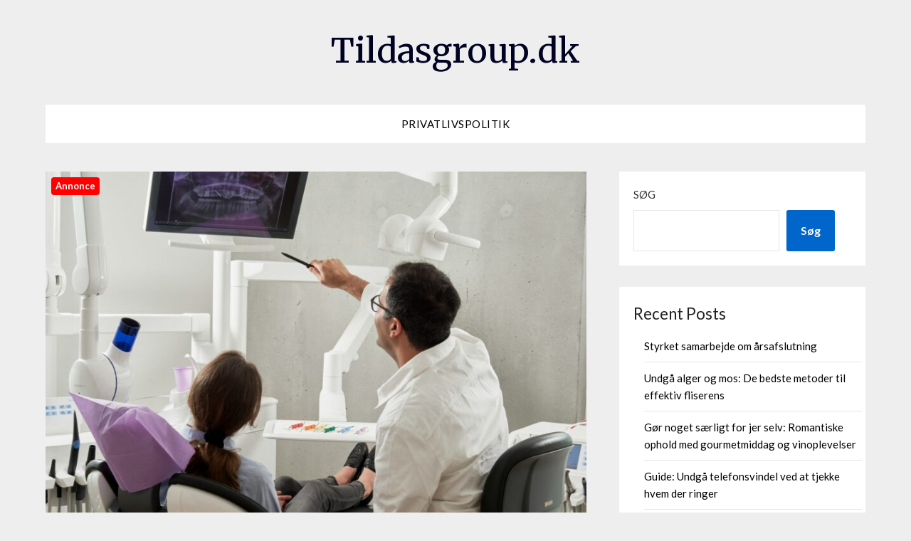

--- FILE ---
content_type: text/html; charset=UTF-8
request_url: https://tildasgroup.dk/guide-saadan-opsaetter-du-din-tandlaegeklinik-optimalt/
body_size: 18128
content:
<!doctype html>
<html lang="da-DK">
<head>
	<meta charset="UTF-8">
	<meta name="viewport" content="width=device-width, initial-scale=1">
	<link rel="profile" href="https://gmpg.org/xfn/11">
	<meta name='robots' content='index, follow, max-image-preview:large, max-snippet:-1, max-video-preview:-1' />

	<!-- This site is optimized with the Yoast SEO plugin v26.8 - https://yoast.com/product/yoast-seo-wordpress/ -->
	<title>Guide - Sådan Opsætter Du Din Tandlægeklinik Optimalt - Tildasgroup.dk</title>
	<link rel="canonical" href="https://tildasgroup.dk/guide-saadan-opsaetter-du-din-tandlaegeklinik-optimalt/" />
	<meta property="og:locale" content="da_DK" />
	<meta property="og:type" content="article" />
	<meta property="og:title" content="Guide - Sådan Opsætter Du Din Tandlægeklinik Optimalt - Tildasgroup.dk" />
	<meta property="og:description" content="At starte din egen tandl&aelig;gepraksis kan v&aelig;re en sp&aelig;ndende, men udfordrende opgave. En vigtig del af succesen for din klinik er den rette ops&aelig;tning. Fra indretning af ventev&aelig;relset til valg af det rigtige udstyr &ndash; denne guide vil give dig nyttige tips til at optimere din tandl&aelig;geklinik.&nbsp;L&aelig;r hvordan du kan skabe et behageligt milj&oslash; for..." />
	<meta property="og:url" content="https://tildasgroup.dk/guide-saadan-opsaetter-du-din-tandlaegeklinik-optimalt/" />
	<meta property="og:site_name" content="Tildasgroup.dk" />
	<meta property="article:published_time" content="2024-07-05T03:05:00+00:00" />
	<meta property="og:image" content="https://tildasgroup.dk/wp-content/uploads/caroline-lm-m-4tYmtLlI-unsplash.jpg" />
	<meta property="og:image:width" content="1920" />
	<meta property="og:image:height" content="1440" />
	<meta property="og:image:type" content="image/jpeg" />
	<meta name="author" content="tildasgroup.dk" />
	<meta name="twitter:card" content="summary_large_image" />
	<meta name="twitter:label1" content="Skrevet af" />
	<meta name="twitter:data1" content="tildasgroup.dk" />
	<meta name="twitter:label2" content="Estimeret læsetid" />
	<meta name="twitter:data2" content="9 minutter" />
	<script type="application/ld+json" class="yoast-schema-graph">{"@context":"https://schema.org","@graph":[{"@type":"Article","@id":"https://tildasgroup.dk/guide-saadan-opsaetter-du-din-tandlaegeklinik-optimalt/#article","isPartOf":{"@id":"https://tildasgroup.dk/guide-saadan-opsaetter-du-din-tandlaegeklinik-optimalt/"},"author":{"name":"tildasgroup.dk","@id":"https://tildasgroup.dk/#/schema/person/6e39fb8747084a9606ac19a24daf0d5f"},"headline":"Guide &#8211; Sådan Opsætter Du Din Tandlægeklinik Optimalt","datePublished":"2024-07-05T03:05:00+00:00","mainEntityOfPage":{"@id":"https://tildasgroup.dk/guide-saadan-opsaetter-du-din-tandlaegeklinik-optimalt/"},"wordCount":1786,"image":{"@id":"https://tildasgroup.dk/guide-saadan-opsaetter-du-din-tandlaegeklinik-optimalt/#primaryimage"},"thumbnailUrl":"https://tildasgroup.dk/wp-content/uploads/caroline-lm-m-4tYmtLlI-unsplash.jpg","articleSection":["Blog"],"inLanguage":"da-DK"},{"@type":"WebPage","@id":"https://tildasgroup.dk/guide-saadan-opsaetter-du-din-tandlaegeklinik-optimalt/","url":"https://tildasgroup.dk/guide-saadan-opsaetter-du-din-tandlaegeklinik-optimalt/","name":"Guide - Sådan Opsætter Du Din Tandlægeklinik Optimalt - Tildasgroup.dk","isPartOf":{"@id":"https://tildasgroup.dk/#website"},"primaryImageOfPage":{"@id":"https://tildasgroup.dk/guide-saadan-opsaetter-du-din-tandlaegeklinik-optimalt/#primaryimage"},"image":{"@id":"https://tildasgroup.dk/guide-saadan-opsaetter-du-din-tandlaegeklinik-optimalt/#primaryimage"},"thumbnailUrl":"https://tildasgroup.dk/wp-content/uploads/caroline-lm-m-4tYmtLlI-unsplash.jpg","datePublished":"2024-07-05T03:05:00+00:00","author":{"@id":"https://tildasgroup.dk/#/schema/person/6e39fb8747084a9606ac19a24daf0d5f"},"breadcrumb":{"@id":"https://tildasgroup.dk/guide-saadan-opsaetter-du-din-tandlaegeklinik-optimalt/#breadcrumb"},"inLanguage":"da-DK","potentialAction":[{"@type":"ReadAction","target":["https://tildasgroup.dk/guide-saadan-opsaetter-du-din-tandlaegeklinik-optimalt/"]}]},{"@type":"ImageObject","inLanguage":"da-DK","@id":"https://tildasgroup.dk/guide-saadan-opsaetter-du-din-tandlaegeklinik-optimalt/#primaryimage","url":"https://tildasgroup.dk/wp-content/uploads/caroline-lm-m-4tYmtLlI-unsplash.jpg","contentUrl":"https://tildasgroup.dk/wp-content/uploads/caroline-lm-m-4tYmtLlI-unsplash.jpg","width":1920,"height":1440},{"@type":"BreadcrumbList","@id":"https://tildasgroup.dk/guide-saadan-opsaetter-du-din-tandlaegeklinik-optimalt/#breadcrumb","itemListElement":[{"@type":"ListItem","position":1,"name":"Tildasgroup.dk","item":"https://tildasgroup.dk/"},{"@type":"ListItem","position":2,"name":"Guide &#8211; Sådan Opsætter Du Din Tandlægeklinik Optimalt"}]},{"@type":"WebSite","@id":"https://tildasgroup.dk/#website","url":"https://tildasgroup.dk/","name":"Tildasgroup.dk","description":"","potentialAction":[{"@type":"SearchAction","target":{"@type":"EntryPoint","urlTemplate":"https://tildasgroup.dk/?s={search_term_string}"},"query-input":{"@type":"PropertyValueSpecification","valueRequired":true,"valueName":"search_term_string"}}],"inLanguage":"da-DK"},{"@type":"Person","@id":"https://tildasgroup.dk/#/schema/person/6e39fb8747084a9606ac19a24daf0d5f","name":"tildasgroup.dk","image":{"@type":"ImageObject","inLanguage":"da-DK","@id":"https://tildasgroup.dk/#/schema/person/image/","url":"https://secure.gravatar.com/avatar/94ae6755f2292e31781d37772f0a98afd8cac6453ce9b951d7da596f7bee1935?s=96&d=mm&r=g","contentUrl":"https://secure.gravatar.com/avatar/94ae6755f2292e31781d37772f0a98afd8cac6453ce9b951d7da596f7bee1935?s=96&d=mm&r=g","caption":"tildasgroup.dk"},"sameAs":["https://tildasgroup.dk"]}]}</script>
	<!-- / Yoast SEO plugin. -->


<link rel='dns-prefetch' href='//fonts.googleapis.com' />
<link rel="alternate" type="application/rss+xml" title="Tildasgroup.dk &raquo; Feed" href="https://tildasgroup.dk/feed/" />
<link rel="alternate" type="application/rss+xml" title="Tildasgroup.dk &raquo;-kommentar-feed" href="https://tildasgroup.dk/comments/feed/" />
<link rel="alternate" title="oEmbed (JSON)" type="application/json+oembed" href="https://tildasgroup.dk/wp-json/oembed/1.0/embed?url=https%3A%2F%2Ftildasgroup.dk%2Fguide-saadan-opsaetter-du-din-tandlaegeklinik-optimalt%2F" />
<link rel="alternate" title="oEmbed (XML)" type="text/xml+oembed" href="https://tildasgroup.dk/wp-json/oembed/1.0/embed?url=https%3A%2F%2Ftildasgroup.dk%2Fguide-saadan-opsaetter-du-din-tandlaegeklinik-optimalt%2F&#038;format=xml" />
<style id='wp-img-auto-sizes-contain-inline-css' type='text/css'>
img:is([sizes=auto i],[sizes^="auto," i]){contain-intrinsic-size:3000px 1500px}
/*# sourceURL=wp-img-auto-sizes-contain-inline-css */
</style>
<style id='wp-emoji-styles-inline-css' type='text/css'>

	img.wp-smiley, img.emoji {
		display: inline !important;
		border: none !important;
		box-shadow: none !important;
		height: 1em !important;
		width: 1em !important;
		margin: 0 0.07em !important;
		vertical-align: -0.1em !important;
		background: none !important;
		padding: 0 !important;
	}
/*# sourceURL=wp-emoji-styles-inline-css */
</style>
<style id='wp-block-library-inline-css' type='text/css'>
:root{--wp-block-synced-color:#7a00df;--wp-block-synced-color--rgb:122,0,223;--wp-bound-block-color:var(--wp-block-synced-color);--wp-editor-canvas-background:#ddd;--wp-admin-theme-color:#007cba;--wp-admin-theme-color--rgb:0,124,186;--wp-admin-theme-color-darker-10:#006ba1;--wp-admin-theme-color-darker-10--rgb:0,107,160.5;--wp-admin-theme-color-darker-20:#005a87;--wp-admin-theme-color-darker-20--rgb:0,90,135;--wp-admin-border-width-focus:2px}@media (min-resolution:192dpi){:root{--wp-admin-border-width-focus:1.5px}}.wp-element-button{cursor:pointer}:root .has-very-light-gray-background-color{background-color:#eee}:root .has-very-dark-gray-background-color{background-color:#313131}:root .has-very-light-gray-color{color:#eee}:root .has-very-dark-gray-color{color:#313131}:root .has-vivid-green-cyan-to-vivid-cyan-blue-gradient-background{background:linear-gradient(135deg,#00d084,#0693e3)}:root .has-purple-crush-gradient-background{background:linear-gradient(135deg,#34e2e4,#4721fb 50%,#ab1dfe)}:root .has-hazy-dawn-gradient-background{background:linear-gradient(135deg,#faaca8,#dad0ec)}:root .has-subdued-olive-gradient-background{background:linear-gradient(135deg,#fafae1,#67a671)}:root .has-atomic-cream-gradient-background{background:linear-gradient(135deg,#fdd79a,#004a59)}:root .has-nightshade-gradient-background{background:linear-gradient(135deg,#330968,#31cdcf)}:root .has-midnight-gradient-background{background:linear-gradient(135deg,#020381,#2874fc)}:root{--wp--preset--font-size--normal:16px;--wp--preset--font-size--huge:42px}.has-regular-font-size{font-size:1em}.has-larger-font-size{font-size:2.625em}.has-normal-font-size{font-size:var(--wp--preset--font-size--normal)}.has-huge-font-size{font-size:var(--wp--preset--font-size--huge)}.has-text-align-center{text-align:center}.has-text-align-left{text-align:left}.has-text-align-right{text-align:right}.has-fit-text{white-space:nowrap!important}#end-resizable-editor-section{display:none}.aligncenter{clear:both}.items-justified-left{justify-content:flex-start}.items-justified-center{justify-content:center}.items-justified-right{justify-content:flex-end}.items-justified-space-between{justify-content:space-between}.screen-reader-text{border:0;clip-path:inset(50%);height:1px;margin:-1px;overflow:hidden;padding:0;position:absolute;width:1px;word-wrap:normal!important}.screen-reader-text:focus{background-color:#ddd;clip-path:none;color:#444;display:block;font-size:1em;height:auto;left:5px;line-height:normal;padding:15px 23px 14px;text-decoration:none;top:5px;width:auto;z-index:100000}html :where(.has-border-color){border-style:solid}html :where([style*=border-top-color]){border-top-style:solid}html :where([style*=border-right-color]){border-right-style:solid}html :where([style*=border-bottom-color]){border-bottom-style:solid}html :where([style*=border-left-color]){border-left-style:solid}html :where([style*=border-width]){border-style:solid}html :where([style*=border-top-width]){border-top-style:solid}html :where([style*=border-right-width]){border-right-style:solid}html :where([style*=border-bottom-width]){border-bottom-style:solid}html :where([style*=border-left-width]){border-left-style:solid}html :where(img[class*=wp-image-]){height:auto;max-width:100%}:where(figure){margin:0 0 1em}html :where(.is-position-sticky){--wp-admin--admin-bar--position-offset:var(--wp-admin--admin-bar--height,0px)}@media screen and (max-width:600px){html :where(.is-position-sticky){--wp-admin--admin-bar--position-offset:0px}}

/*# sourceURL=wp-block-library-inline-css */
</style><style id='wp-block-archives-inline-css' type='text/css'>
.wp-block-archives{box-sizing:border-box}.wp-block-archives-dropdown label{display:block}
/*# sourceURL=https://tildasgroup.dk/wp-includes/blocks/archives/style.min.css */
</style>
<style id='wp-block-categories-inline-css' type='text/css'>
.wp-block-categories{box-sizing:border-box}.wp-block-categories.alignleft{margin-right:2em}.wp-block-categories.alignright{margin-left:2em}.wp-block-categories.wp-block-categories-dropdown.aligncenter{text-align:center}.wp-block-categories .wp-block-categories__label{display:block;width:100%}
/*# sourceURL=https://tildasgroup.dk/wp-includes/blocks/categories/style.min.css */
</style>
<style id='wp-block-latest-comments-inline-css' type='text/css'>
ol.wp-block-latest-comments{box-sizing:border-box;margin-left:0}:where(.wp-block-latest-comments:not([style*=line-height] .wp-block-latest-comments__comment)){line-height:1.1}:where(.wp-block-latest-comments:not([style*=line-height] .wp-block-latest-comments__comment-excerpt p)){line-height:1.8}.has-dates :where(.wp-block-latest-comments:not([style*=line-height])),.has-excerpts :where(.wp-block-latest-comments:not([style*=line-height])){line-height:1.5}.wp-block-latest-comments .wp-block-latest-comments{padding-left:0}.wp-block-latest-comments__comment{list-style:none;margin-bottom:1em}.has-avatars .wp-block-latest-comments__comment{list-style:none;min-height:2.25em}.has-avatars .wp-block-latest-comments__comment .wp-block-latest-comments__comment-excerpt,.has-avatars .wp-block-latest-comments__comment .wp-block-latest-comments__comment-meta{margin-left:3.25em}.wp-block-latest-comments__comment-excerpt p{font-size:.875em;margin:.36em 0 1.4em}.wp-block-latest-comments__comment-date{display:block;font-size:.75em}.wp-block-latest-comments .avatar,.wp-block-latest-comments__comment-avatar{border-radius:1.5em;display:block;float:left;height:2.5em;margin-right:.75em;width:2.5em}.wp-block-latest-comments[class*=-font-size] a,.wp-block-latest-comments[style*=font-size] a{font-size:inherit}
/*# sourceURL=https://tildasgroup.dk/wp-includes/blocks/latest-comments/style.min.css */
</style>
<style id='wp-block-latest-posts-inline-css' type='text/css'>
.wp-block-latest-posts{box-sizing:border-box}.wp-block-latest-posts.alignleft{margin-right:2em}.wp-block-latest-posts.alignright{margin-left:2em}.wp-block-latest-posts.wp-block-latest-posts__list{list-style:none}.wp-block-latest-posts.wp-block-latest-posts__list li{clear:both;overflow-wrap:break-word}.wp-block-latest-posts.is-grid{display:flex;flex-wrap:wrap}.wp-block-latest-posts.is-grid li{margin:0 1.25em 1.25em 0;width:100%}@media (min-width:600px){.wp-block-latest-posts.columns-2 li{width:calc(50% - .625em)}.wp-block-latest-posts.columns-2 li:nth-child(2n){margin-right:0}.wp-block-latest-posts.columns-3 li{width:calc(33.33333% - .83333em)}.wp-block-latest-posts.columns-3 li:nth-child(3n){margin-right:0}.wp-block-latest-posts.columns-4 li{width:calc(25% - .9375em)}.wp-block-latest-posts.columns-4 li:nth-child(4n){margin-right:0}.wp-block-latest-posts.columns-5 li{width:calc(20% - 1em)}.wp-block-latest-posts.columns-5 li:nth-child(5n){margin-right:0}.wp-block-latest-posts.columns-6 li{width:calc(16.66667% - 1.04167em)}.wp-block-latest-posts.columns-6 li:nth-child(6n){margin-right:0}}:root :where(.wp-block-latest-posts.is-grid){padding:0}:root :where(.wp-block-latest-posts.wp-block-latest-posts__list){padding-left:0}.wp-block-latest-posts__post-author,.wp-block-latest-posts__post-date{display:block;font-size:.8125em}.wp-block-latest-posts__post-excerpt,.wp-block-latest-posts__post-full-content{margin-bottom:1em;margin-top:.5em}.wp-block-latest-posts__featured-image a{display:inline-block}.wp-block-latest-posts__featured-image img{height:auto;max-width:100%;width:auto}.wp-block-latest-posts__featured-image.alignleft{float:left;margin-right:1em}.wp-block-latest-posts__featured-image.alignright{float:right;margin-left:1em}.wp-block-latest-posts__featured-image.aligncenter{margin-bottom:1em;text-align:center}
/*# sourceURL=https://tildasgroup.dk/wp-includes/blocks/latest-posts/style.min.css */
</style>
<style id='wp-block-list-inline-css' type='text/css'>
ol,ul{box-sizing:border-box}:root :where(.wp-block-list.has-background){padding:1.25em 2.375em}
/*# sourceURL=https://tildasgroup.dk/wp-includes/blocks/list/style.min.css */
</style>
<style id='wp-block-search-inline-css' type='text/css'>
.wp-block-search__button{margin-left:10px;word-break:normal}.wp-block-search__button.has-icon{line-height:0}.wp-block-search__button svg{height:1.25em;min-height:24px;min-width:24px;width:1.25em;fill:currentColor;vertical-align:text-bottom}:where(.wp-block-search__button){border:1px solid #ccc;padding:6px 10px}.wp-block-search__inside-wrapper{display:flex;flex:auto;flex-wrap:nowrap;max-width:100%}.wp-block-search__label{width:100%}.wp-block-search.wp-block-search__button-only .wp-block-search__button{box-sizing:border-box;display:flex;flex-shrink:0;justify-content:center;margin-left:0;max-width:100%}.wp-block-search.wp-block-search__button-only .wp-block-search__inside-wrapper{min-width:0!important;transition-property:width}.wp-block-search.wp-block-search__button-only .wp-block-search__input{flex-basis:100%;transition-duration:.3s}.wp-block-search.wp-block-search__button-only.wp-block-search__searchfield-hidden,.wp-block-search.wp-block-search__button-only.wp-block-search__searchfield-hidden .wp-block-search__inside-wrapper{overflow:hidden}.wp-block-search.wp-block-search__button-only.wp-block-search__searchfield-hidden .wp-block-search__input{border-left-width:0!important;border-right-width:0!important;flex-basis:0;flex-grow:0;margin:0;min-width:0!important;padding-left:0!important;padding-right:0!important;width:0!important}:where(.wp-block-search__input){appearance:none;border:1px solid #949494;flex-grow:1;font-family:inherit;font-size:inherit;font-style:inherit;font-weight:inherit;letter-spacing:inherit;line-height:inherit;margin-left:0;margin-right:0;min-width:3rem;padding:8px;text-decoration:unset!important;text-transform:inherit}:where(.wp-block-search__button-inside .wp-block-search__inside-wrapper){background-color:#fff;border:1px solid #949494;box-sizing:border-box;padding:4px}:where(.wp-block-search__button-inside .wp-block-search__inside-wrapper) .wp-block-search__input{border:none;border-radius:0;padding:0 4px}:where(.wp-block-search__button-inside .wp-block-search__inside-wrapper) .wp-block-search__input:focus{outline:none}:where(.wp-block-search__button-inside .wp-block-search__inside-wrapper) :where(.wp-block-search__button){padding:4px 8px}.wp-block-search.aligncenter .wp-block-search__inside-wrapper{margin:auto}.wp-block[data-align=right] .wp-block-search.wp-block-search__button-only .wp-block-search__inside-wrapper{float:right}
/*# sourceURL=https://tildasgroup.dk/wp-includes/blocks/search/style.min.css */
</style>
<style id='wp-block-group-inline-css' type='text/css'>
.wp-block-group{box-sizing:border-box}:where(.wp-block-group.wp-block-group-is-layout-constrained){position:relative}
/*# sourceURL=https://tildasgroup.dk/wp-includes/blocks/group/style.min.css */
</style>
<style id='global-styles-inline-css' type='text/css'>
:root{--wp--preset--aspect-ratio--square: 1;--wp--preset--aspect-ratio--4-3: 4/3;--wp--preset--aspect-ratio--3-4: 3/4;--wp--preset--aspect-ratio--3-2: 3/2;--wp--preset--aspect-ratio--2-3: 2/3;--wp--preset--aspect-ratio--16-9: 16/9;--wp--preset--aspect-ratio--9-16: 9/16;--wp--preset--color--black: #000000;--wp--preset--color--cyan-bluish-gray: #abb8c3;--wp--preset--color--white: #ffffff;--wp--preset--color--pale-pink: #f78da7;--wp--preset--color--vivid-red: #cf2e2e;--wp--preset--color--luminous-vivid-orange: #ff6900;--wp--preset--color--luminous-vivid-amber: #fcb900;--wp--preset--color--light-green-cyan: #7bdcb5;--wp--preset--color--vivid-green-cyan: #00d084;--wp--preset--color--pale-cyan-blue: #8ed1fc;--wp--preset--color--vivid-cyan-blue: #0693e3;--wp--preset--color--vivid-purple: #9b51e0;--wp--preset--gradient--vivid-cyan-blue-to-vivid-purple: linear-gradient(135deg,rgb(6,147,227) 0%,rgb(155,81,224) 100%);--wp--preset--gradient--light-green-cyan-to-vivid-green-cyan: linear-gradient(135deg,rgb(122,220,180) 0%,rgb(0,208,130) 100%);--wp--preset--gradient--luminous-vivid-amber-to-luminous-vivid-orange: linear-gradient(135deg,rgb(252,185,0) 0%,rgb(255,105,0) 100%);--wp--preset--gradient--luminous-vivid-orange-to-vivid-red: linear-gradient(135deg,rgb(255,105,0) 0%,rgb(207,46,46) 100%);--wp--preset--gradient--very-light-gray-to-cyan-bluish-gray: linear-gradient(135deg,rgb(238,238,238) 0%,rgb(169,184,195) 100%);--wp--preset--gradient--cool-to-warm-spectrum: linear-gradient(135deg,rgb(74,234,220) 0%,rgb(151,120,209) 20%,rgb(207,42,186) 40%,rgb(238,44,130) 60%,rgb(251,105,98) 80%,rgb(254,248,76) 100%);--wp--preset--gradient--blush-light-purple: linear-gradient(135deg,rgb(255,206,236) 0%,rgb(152,150,240) 100%);--wp--preset--gradient--blush-bordeaux: linear-gradient(135deg,rgb(254,205,165) 0%,rgb(254,45,45) 50%,rgb(107,0,62) 100%);--wp--preset--gradient--luminous-dusk: linear-gradient(135deg,rgb(255,203,112) 0%,rgb(199,81,192) 50%,rgb(65,88,208) 100%);--wp--preset--gradient--pale-ocean: linear-gradient(135deg,rgb(255,245,203) 0%,rgb(182,227,212) 50%,rgb(51,167,181) 100%);--wp--preset--gradient--electric-grass: linear-gradient(135deg,rgb(202,248,128) 0%,rgb(113,206,126) 100%);--wp--preset--gradient--midnight: linear-gradient(135deg,rgb(2,3,129) 0%,rgb(40,116,252) 100%);--wp--preset--font-size--small: 13px;--wp--preset--font-size--medium: 20px;--wp--preset--font-size--large: 36px;--wp--preset--font-size--x-large: 42px;--wp--preset--spacing--20: 0.44rem;--wp--preset--spacing--30: 0.67rem;--wp--preset--spacing--40: 1rem;--wp--preset--spacing--50: 1.5rem;--wp--preset--spacing--60: 2.25rem;--wp--preset--spacing--70: 3.38rem;--wp--preset--spacing--80: 5.06rem;--wp--preset--shadow--natural: 6px 6px 9px rgba(0, 0, 0, 0.2);--wp--preset--shadow--deep: 12px 12px 50px rgba(0, 0, 0, 0.4);--wp--preset--shadow--sharp: 6px 6px 0px rgba(0, 0, 0, 0.2);--wp--preset--shadow--outlined: 6px 6px 0px -3px rgb(255, 255, 255), 6px 6px rgb(0, 0, 0);--wp--preset--shadow--crisp: 6px 6px 0px rgb(0, 0, 0);}:where(.is-layout-flex){gap: 0.5em;}:where(.is-layout-grid){gap: 0.5em;}body .is-layout-flex{display: flex;}.is-layout-flex{flex-wrap: wrap;align-items: center;}.is-layout-flex > :is(*, div){margin: 0;}body .is-layout-grid{display: grid;}.is-layout-grid > :is(*, div){margin: 0;}:where(.wp-block-columns.is-layout-flex){gap: 2em;}:where(.wp-block-columns.is-layout-grid){gap: 2em;}:where(.wp-block-post-template.is-layout-flex){gap: 1.25em;}:where(.wp-block-post-template.is-layout-grid){gap: 1.25em;}.has-black-color{color: var(--wp--preset--color--black) !important;}.has-cyan-bluish-gray-color{color: var(--wp--preset--color--cyan-bluish-gray) !important;}.has-white-color{color: var(--wp--preset--color--white) !important;}.has-pale-pink-color{color: var(--wp--preset--color--pale-pink) !important;}.has-vivid-red-color{color: var(--wp--preset--color--vivid-red) !important;}.has-luminous-vivid-orange-color{color: var(--wp--preset--color--luminous-vivid-orange) !important;}.has-luminous-vivid-amber-color{color: var(--wp--preset--color--luminous-vivid-amber) !important;}.has-light-green-cyan-color{color: var(--wp--preset--color--light-green-cyan) !important;}.has-vivid-green-cyan-color{color: var(--wp--preset--color--vivid-green-cyan) !important;}.has-pale-cyan-blue-color{color: var(--wp--preset--color--pale-cyan-blue) !important;}.has-vivid-cyan-blue-color{color: var(--wp--preset--color--vivid-cyan-blue) !important;}.has-vivid-purple-color{color: var(--wp--preset--color--vivid-purple) !important;}.has-black-background-color{background-color: var(--wp--preset--color--black) !important;}.has-cyan-bluish-gray-background-color{background-color: var(--wp--preset--color--cyan-bluish-gray) !important;}.has-white-background-color{background-color: var(--wp--preset--color--white) !important;}.has-pale-pink-background-color{background-color: var(--wp--preset--color--pale-pink) !important;}.has-vivid-red-background-color{background-color: var(--wp--preset--color--vivid-red) !important;}.has-luminous-vivid-orange-background-color{background-color: var(--wp--preset--color--luminous-vivid-orange) !important;}.has-luminous-vivid-amber-background-color{background-color: var(--wp--preset--color--luminous-vivid-amber) !important;}.has-light-green-cyan-background-color{background-color: var(--wp--preset--color--light-green-cyan) !important;}.has-vivid-green-cyan-background-color{background-color: var(--wp--preset--color--vivid-green-cyan) !important;}.has-pale-cyan-blue-background-color{background-color: var(--wp--preset--color--pale-cyan-blue) !important;}.has-vivid-cyan-blue-background-color{background-color: var(--wp--preset--color--vivid-cyan-blue) !important;}.has-vivid-purple-background-color{background-color: var(--wp--preset--color--vivid-purple) !important;}.has-black-border-color{border-color: var(--wp--preset--color--black) !important;}.has-cyan-bluish-gray-border-color{border-color: var(--wp--preset--color--cyan-bluish-gray) !important;}.has-white-border-color{border-color: var(--wp--preset--color--white) !important;}.has-pale-pink-border-color{border-color: var(--wp--preset--color--pale-pink) !important;}.has-vivid-red-border-color{border-color: var(--wp--preset--color--vivid-red) !important;}.has-luminous-vivid-orange-border-color{border-color: var(--wp--preset--color--luminous-vivid-orange) !important;}.has-luminous-vivid-amber-border-color{border-color: var(--wp--preset--color--luminous-vivid-amber) !important;}.has-light-green-cyan-border-color{border-color: var(--wp--preset--color--light-green-cyan) !important;}.has-vivid-green-cyan-border-color{border-color: var(--wp--preset--color--vivid-green-cyan) !important;}.has-pale-cyan-blue-border-color{border-color: var(--wp--preset--color--pale-cyan-blue) !important;}.has-vivid-cyan-blue-border-color{border-color: var(--wp--preset--color--vivid-cyan-blue) !important;}.has-vivid-purple-border-color{border-color: var(--wp--preset--color--vivid-purple) !important;}.has-vivid-cyan-blue-to-vivid-purple-gradient-background{background: var(--wp--preset--gradient--vivid-cyan-blue-to-vivid-purple) !important;}.has-light-green-cyan-to-vivid-green-cyan-gradient-background{background: var(--wp--preset--gradient--light-green-cyan-to-vivid-green-cyan) !important;}.has-luminous-vivid-amber-to-luminous-vivid-orange-gradient-background{background: var(--wp--preset--gradient--luminous-vivid-amber-to-luminous-vivid-orange) !important;}.has-luminous-vivid-orange-to-vivid-red-gradient-background{background: var(--wp--preset--gradient--luminous-vivid-orange-to-vivid-red) !important;}.has-very-light-gray-to-cyan-bluish-gray-gradient-background{background: var(--wp--preset--gradient--very-light-gray-to-cyan-bluish-gray) !important;}.has-cool-to-warm-spectrum-gradient-background{background: var(--wp--preset--gradient--cool-to-warm-spectrum) !important;}.has-blush-light-purple-gradient-background{background: var(--wp--preset--gradient--blush-light-purple) !important;}.has-blush-bordeaux-gradient-background{background: var(--wp--preset--gradient--blush-bordeaux) !important;}.has-luminous-dusk-gradient-background{background: var(--wp--preset--gradient--luminous-dusk) !important;}.has-pale-ocean-gradient-background{background: var(--wp--preset--gradient--pale-ocean) !important;}.has-electric-grass-gradient-background{background: var(--wp--preset--gradient--electric-grass) !important;}.has-midnight-gradient-background{background: var(--wp--preset--gradient--midnight) !important;}.has-small-font-size{font-size: var(--wp--preset--font-size--small) !important;}.has-medium-font-size{font-size: var(--wp--preset--font-size--medium) !important;}.has-large-font-size{font-size: var(--wp--preset--font-size--large) !important;}.has-x-large-font-size{font-size: var(--wp--preset--font-size--x-large) !important;}
/*# sourceURL=global-styles-inline-css */
</style>

<style id='classic-theme-styles-inline-css' type='text/css'>
/*! This file is auto-generated */
.wp-block-button__link{color:#fff;background-color:#32373c;border-radius:9999px;box-shadow:none;text-decoration:none;padding:calc(.667em + 2px) calc(1.333em + 2px);font-size:1.125em}.wp-block-file__button{background:#32373c;color:#fff;text-decoration:none}
/*# sourceURL=/wp-includes/css/classic-themes.min.css */
</style>
<link rel='stylesheet' id='font-awesome-css' href='https://tildasgroup.dk/wp-content/themes/flatmagazinews/css/font-awesome.min.css?ver=6.9' type='text/css' media='all' />
<link rel='stylesheet' id='flatmagazinews-style-css' href='https://tildasgroup.dk/wp-content/themes/flatmagazinews/style.css?ver=6.9' type='text/css' media='all' />
<link rel='stylesheet' id='flatmagazinews-google-fonts-css' href='//fonts.googleapis.com/css?family=Lato%3A300%2C400%2C700%2C900%7CMerriweather%3A400%2C700&#038;ver=6.9' type='text/css' media='all' />
<link rel='stylesheet' id='wp-block-heading-css' href='https://tildasgroup.dk/wp-includes/blocks/heading/style.min.css?ver=6.9' type='text/css' media='all' />
<link rel='stylesheet' id='wp-block-table-css' href='https://tildasgroup.dk/wp-includes/blocks/table/style.min.css?ver=6.9' type='text/css' media='all' />
<script type="text/javascript" src="https://tildasgroup.dk/wp-includes/js/jquery/jquery.min.js?ver=3.7.1" id="jquery-core-js"></script>
<script type="text/javascript" src="https://tildasgroup.dk/wp-includes/js/jquery/jquery-migrate.min.js?ver=3.4.1" id="jquery-migrate-js"></script>
<link rel="https://api.w.org/" href="https://tildasgroup.dk/wp-json/" /><link rel="alternate" title="JSON" type="application/json" href="https://tildasgroup.dk/wp-json/wp/v2/posts/94" /><link rel="EditURI" type="application/rsd+xml" title="RSD" href="https://tildasgroup.dk/xmlrpc.php?rsd" />
<meta name="generator" content="WordPress 6.9" />
<link rel='shortlink' href='https://tildasgroup.dk/?p=94' />

		<style type="text/css">
			body, .site, .swidgets-wrap h3, .post-data-text { background: ; }
			.site-title a, .site-description { color: ; }
			.sheader { background-color:  !important; }
			.main-navigation ul li a, .main-navigation ul li .sub-arrow, .super-menu .toggle-mobile-menu,.toggle-mobile-menu:before, .mobile-menu-active .smenu-hide { color: ; }
			#smobile-menu.show .main-navigation ul ul.children.active, #smobile-menu.show .main-navigation ul ul.sub-menu.active, #smobile-menu.show .main-navigation ul li, .smenu-hide.toggle-mobile-menu.menu-toggle, #smobile-menu.show .main-navigation ul li, .primary-menu ul li ul.children li, .primary-menu ul li ul.sub-menu li, .primary-menu .pmenu, .super-menu { border-color: ; border-bottom-color: ; }
			#secondary .widget h3, #secondary .widget h3 a, #secondary .widget h4, #secondary .widget h1, #secondary .widget h2, #secondary .widget h5, #secondary .widget h6 { color: ; }
			#secondary .widget a, #secondary a, #secondary .widget li a , #secondary span.sub-arrow{ color: ; }
			#secondary, #secondary .widget, #secondary .widget p, #secondary .widget li, .widget time.rpwe-time.published { color: ; }
			#secondary .swidgets-wrap, #secondary .widget ul li, .featured-sidebar .search-field { border-color: ; }
			.site-info, .footer-column-three input.search-submit, .footer-column-three p, .footer-column-three li, .footer-column-three td, .footer-column-three th, .footer-column-three caption { color: ; }
			.footer-column-three h3, .footer-column-three h4, .footer-column-three h5, .footer-column-three h6, .footer-column-three h1, .footer-column-three h2, .footer-column-three h4, .footer-column-three h3 a { color: ; }
			.footer-column-three a, .footer-column-three li a, .footer-column-three .widget a, .footer-column-three .sub-arrow { color: ; }
			.footer-column-three h3:after { background: ; }
			.site-info, .widget ul li, .footer-column-three input.search-field, .footer-column-three input.search-submit { border-color: ; }
			.site-footer { background-color: ; }
			.archive .page-header h1, .blogposts-list h2 a, .blogposts-list h2 a:hover, .blogposts-list h2 a:active, .search-results h1.page-title { color: ; }
			.blogposts-list .post-data-text, .blogposts-list .post-data-text a{ color: ; }
			.blogposts-list p { color: ; }
			.page-numbers li a, .blogposts-list .blogpost-button { background: ; }
			.page-numbers li a, .blogposts-list .blogpost-button, span.page-numbers.dots, .page-numbers.current, .page-numbers li a:hover { color: ; }
			.archive .page-header h1, .search-results h1.page-title, .blogposts-list.fbox, span.page-numbers.dots, .page-numbers li a, .page-numbers.current { border-color: ; }
			.blogposts-list .post-data-divider { background: ; }
			.page .comments-area .comment-author, .page .comments-area .comment-author a, .page .comments-area .comments-title, .page .content-area h1, .page .content-area h2, .page .content-area h3, .page .content-area h4, .page .content-area h5, .page .content-area h6, .page .content-area th, .single  .comments-area .comment-author, .single .comments-area .comment-author a, .single .comments-area .comments-title, .single .content-area h1, .single .content-area h2, .single .content-area h3, .single .content-area h4, .single .content-area h5, .single .content-area h6, .single .content-area th, .search-no-results h1, .error404 h1 { color: ; }
			.single .post-data-text, .page .post-data-text, .page .post-data-text a, .single .post-data-text a, .comments-area .comment-meta .comment-metadata a { color: ; }
			.page .content-area p, .page article, .page .content-area table, .page .content-area dd, .page .content-area dt, .page .content-area address, .page .content-area .entry-content, .page .content-area li, .page .content-area ol, .single .content-area p, .single article, .single .content-area table, .single .content-area dd, .single .content-area dt, .single .content-area address, .single .entry-content, .single .content-area li, .single .content-area ol, .search-no-results .page-content p { color: ; }
			.single .entry-content a, .page .entry-content a, .comment-content a, .comments-area .reply a, .logged-in-as a, .comments-area .comment-respond a { color: ; }
			.comments-area p.form-submit input { background: ; }
			.error404 .page-content p, .error404 input.search-submit, .search-no-results input.search-submit { color: ; }
			.page .comments-area, .page article.fbox, .page article tr, .page .comments-area ol.comment-list ol.children li, .page .comments-area ol.comment-list .comment, .single .comments-area, .single article.fbox, .single article tr, .comments-area ol.comment-list ol.children li, .comments-area ol.comment-list .comment, .error404 main#main, .error404 .search-form label, .search-no-results .search-form label, .error404 input.search-submit, .search-no-results input.search-submit, .error404 main#main, .search-no-results section.fbox.no-results.not-found{ border-color: ; }
			.single .post-data-divider, .page .post-data-divider { background: ; }
			.single .comments-area p.form-submit input, .page .comments-area p.form-submit input { color: ; }
			.bottom-header-wrapper { padding-top: px; }
			.bottom-header-wrapper { padding-bottom: px; }
			.bottom-header-wrapper { background: ; }
			.bottom-header-wrapper *{ color: ; }
			.header-widget a, .header-widget li a, .header-widget i.fa { color: ; }
			.header-widget, .header-widget p, .header-widget li, .header-widget .textwidget { color: ; }
			.header-widget .widget-title, .header-widget h1, .header-widget h3, .header-widget h2, .header-widget h4, .header-widget h5, .header-widget h6{ color: ; }
			.header-widget.swidgets-wrap, .header-widget ul li, .header-widget .search-field { border-color: ; }


			.header-widgets-wrapper .swidgets-wrap{ background: ; }
			.primary-menu .pmenu, .super-menu, #smobile-menu, .primary-menu ul li ul.children, .primary-menu ul li ul.sub-menu { background-color: ; }
			#secondary .swidgets-wrap{ background: ; }
			#secondary .swidget { border-color: ; }
			.archive article.fbox, .search-results article.fbox, .blog article.fbox { background: ; }


			.comments-area, .single article.fbox, .page article.fbox { background: ; }
		</style>
		</head>

<body data-rsssl=1 class="wp-singular post-template-default single single-post postid-94 single-format-standard wp-theme-flatmagazinews masthead-fixed">
	<div id="page" class="site">

		<header id="masthead" class="sheader site-header clearfix">
			<div class="content-wrap">

				
					<div class="site-branding">

													<p class="site-title"><a href="https://tildasgroup.dk/" rel="home">Tildasgroup.dk</a></p>
							
						</div><!-- .site-branding -->

						
					</div>

					<nav id="primary-site-navigation" class="primary-menu main-navigation clearfix">

						<a href="#" id="pull" class="smenu-hide toggle-mobile-menu menu-toggle" aria-controls="secondary-menu" aria-expanded="false">Menu</a>

						<div class="content-wrap text-center">
							<div class="center-main-menu">
								<div id="primary-menu" class="pmenu"><ul>
<li class="page_item page-item-7"><a href="https://tildasgroup.dk/privatlivspolitik/">Privatlivspolitik</a></li>
</ul></div>
								</div>
							</div>

						</nav><!-- #primary-site-navigation -->
			<div class="content-wrap">

						<div class="super-menu clearfix">
							<div class="super-menu-inner">
								<a href="#" id="pull" class="toggle-mobile-menu menu-toggle" aria-controls="secondary-menu" aria-expanded="false">Menu</a>
							</div>
						</div>
</div>
						<div id="mobile-menu-overlay"></div>

					</header>


						<!-- Image banner -->
	
<!-- / Image banner -->



					<div class="content-wrap">

						
							<!-- Upper widgets -->
							<div class="header-widgets-wrapper">
								
								
															</div>
							<!-- / Upper widgets -->
						
					</div>

					<div id="content" class="site-content clearfix">
						<div class="content-wrap">

	<div id="primary" class="featured-content content-area">
		<main id="main" class="site-main">

						<div class="featured-thumbnail">
			<img width="850" height="638" src="https://tildasgroup.dk/wp-content/uploads/caroline-lm-m-4tYmtLlI-unsplash-850x638.jpg" class="attachment-flatmagazinews-slider size-flatmagazinews-slider wp-post-image" alt="" decoding="async" fetchpriority="high" srcset="https://tildasgroup.dk/wp-content/uploads/caroline-lm-m-4tYmtLlI-unsplash-850x638.jpg 850w, https://tildasgroup.dk/wp-content/uploads/caroline-lm-m-4tYmtLlI-unsplash-300x225.jpg 300w, https://tildasgroup.dk/wp-content/uploads/caroline-lm-m-4tYmtLlI-unsplash-1024x768.jpg 1024w, https://tildasgroup.dk/wp-content/uploads/caroline-lm-m-4tYmtLlI-unsplash-768x576.jpg 768w, https://tildasgroup.dk/wp-content/uploads/caroline-lm-m-4tYmtLlI-unsplash-1536x1152.jpg 1536w, https://tildasgroup.dk/wp-content/uploads/caroline-lm-m-4tYmtLlI-unsplash.jpg 1920w" sizes="(max-width: 850px) 100vw, 850px" />		</div>
	<article id="post-94" class="posts-entry fbox post-94 post type-post status-publish format-standard has-post-thumbnail hentry category-blog">
	<header class="entry-header">
		<h1 class="entry-title">Guide &#8211; Sådan Opsætter Du Din Tandlægeklinik Optimalt</h1>		<div class="entry-meta">
			<div class="blog-data-wrapper">
				<div class="post-data-divider"></div>
				<div class="post-data-positioning">
					<div class="post-data-text">
						<span class="posted-on">Posted on <a href="https://tildasgroup.dk/guide-saadan-opsaetter-du-din-tandlaegeklinik-optimalt/" rel="bookmark"><time class="entry-date published" datetime="2024-07-05T03:05:00+00:00">juli 5, 2024</time><time class="updated" datetime="2024-06-26T03:06:32+00:00">juni 26, 2024</time></a></span><span class="byline"> by <span class="author vcard"><a class="url fn n" href="https://tildasgroup.dk/author/tildasgroup-dk/">tildasgroup.dk</a></span></span>					</div>
				</div>
			</div>
		</div><!-- .entry-meta -->
			</header><!-- .entry-header -->

	<div class="entry-content">
		<img decoding="async" src="/wp-content/uploads/df8c991f716b534d8bc48f9c28166732.jpg"><?xml encoding="utf-8" ?><h2 class="wp-block-heading">At starte din egen tandl&aelig;gepraksis kan v&aelig;re en sp&aelig;ndende, men udfordrende opgave. En vigtig del af succesen for din klinik er den rette ops&aelig;tning. Fra indretning af ventev&aelig;relset til valg af det rigtige udstyr &ndash; denne guide vil give dig nyttige tips til at optimere din tandl&aelig;geklinik.&nbsp;</h2><h2 class="wp-block-heading">L&aelig;r hvordan du kan skabe et behageligt milj&oslash; for dine patienter samtidig med at du effektivt organiserer din klinik for at maksimere produktiviteten. F&oslash;lg vores trin-for-trin vejledning for at sikre, at din tandl&aelig;geklinik bliver opsat optimalt.</h2><h2 class="wp-block-heading"><strong>Forst&aring;else af Typer af Tandklinikker</strong></h2><ul class="wp-block-list">
<li><strong>Private Praksis:</strong> Private tandklinikker ejes af enkeltpersoner eller en mindre gruppe tandl&aelig;ger. Disse klinikker tilbyder personlig og skr&aelig;ddersyet pleje til patienterne. Typisk kan du forvente at modtage en h&oslash;j grad af opm&aelig;rksomhed og pleje, da tandl&aelig;gerne har f&aelig;rre patienter at h&aring;ndtere.<br></li>



<li><strong>Gruppepraksis:</strong> Gruppepraksis best&aring;r af flere tandl&aelig;ger, der arbejder sammen p&aring; en klinik. Disse klinikker kan tilbyde et bredere udvalg af tjenester og fleksible aftaler for patienterne. Det kan v&aelig;re en god mulighed for familier, da de kan booke flere tider samtidig.<br></li>



<li><strong>Specialklinikker:</strong> Specialklinikker har tandl&aelig;ger med ekspertise inden for specifikke omr&aring;der s&aring;som ortodonti, b&oslash;rnebehandling eller tandproteser. Disse klinikker kan tilbyde specialiserede tjenester ud over almindelig tandpleje.</li>
</ul><h3 class="wp-block-heading"><strong>Private Praksis</strong></h3><h2 class="wp-block-heading">Private praksisser tilbyder en personlig og individuel tilgang til tandpleje. Patienterne kan forvente at modtage skr&aelig;ddersyet pleje og opm&aelig;rksomhed fra deres tandl&aelig;ge. Denne type klinik er ideel for dem, der foretr&aelig;kker en mere intim atmosf&aelig;re og en dedikeret tandl&aelig;ge.</h2><h3 class="wp-block-heading"><strong>Gruppepraksis</strong></h3><h2 class="wp-block-heading">Gruppepraksisser best&aring;r af flere tandl&aelig;ger, der samarbejder om at tilbyde en bred vifte af tandplejetjenester. Dette kan v&aelig;re en praktisk l&oslash;sning for familier, da de kan f&aring; alle deres tandl&aelig;gebehov d&aelig;kket p&aring; &eacute;n klinik. Derudover kan gruppepraksisser ofte tilbyde fleksible &aring;bningstider og akut tjenester.</h2><h3 class="wp-block-heading"><strong>Specialklinikker</strong></h3><h2 class="wp-block-heading">Specialklinikker har tandl&aelig;ger med ekspertise inden for specifikke omr&aring;der af tandpleje. De kan tilbyde avancerede behandlinger og specialiserede tjenester ud over den almindelige tandpleje. Disse klinikker er ideelle for dem, der har brug for specialiseret pleje eller komplekse behandlinger, s&aring;som tandproteser eller kosmetisk tandpleje.</h2><h2 class="wp-block-heading"><strong>Faktorer at Overveje N&aring;r du Ops&aelig;tter Din Tandl&aelig;geklinik</strong></h2><h3 class="wp-block-heading"><strong>Beliggenhed og Tilg&aelig;ngelighed</strong></h3><h2 class="wp-block-heading">En af de vigtigste faktorer at overveje, n&aring;r du ops&aelig;tter din tandl&aelig;geklinik, er beliggenheden. Det er ideelt at v&aelig;lge en placering, der er let tilg&aelig;ngelig for dine patienter, enten ved offentlig transport eller med bil. En central beliggenhed i byen eller i n&aelig;rheden af andre sundhedsfaciliteter kan ogs&aring; v&aelig;re en fordel for din klinik.</h2><h3 class="wp-block-heading"><strong>Udstyr og Teknologi</strong></h3><h2 class="wp-block-heading">Det rigtige udstyr og teknologi er afg&oslash;rende for en velfungerende <a href="https://tandlaege-aalborg.dk/">tandl&aelig;geklinik i Aalborg</a><img decoding="async" src="https://tildasgroup.dk/wp-content/plugins/SponsoredPostImageArticle/AD.png" alt="Reklamelink" style="margin-left: 4px; vertical-align: middle; width: 90px; height: 18px;">. Du skal investere i moderne tandl&aelig;geudstyr og teknologi for at kunne tilbyde dine patienter den bedst mulige behandling. Dette kan omfatte digitale r&oslash;ntgenapparater, CAD/CAM-teknologi til fremstilling af proteser og intraorale kameraer til at illustrere behandlingsbehov for patienterne.</h2><h2 class="wp-block-heading">For at sikre, at din klinik er up-to-date med den nyeste teknologi, er det vigtigt at have et budget og plan for l&oslash;bende opgraderinger af udstyr og teknologi. Dette vil ikke kun forbedre behandlingsresultaterne, men ogs&aring; bidrage til at tiltr&aelig;kke og beholde patienter.</h2><h2 class="wp-block-heading"><strong>Trin-for-trin guide til ops&aelig;tning af din tandl&aelig;geklinik</strong></h2><figure class="wp-block-table"><table><tbody><tr><td><strong>Oprettelse af en forretningsplan</strong></td><td><strong>Indhentning af n&oslash;dvendige tilladelser og licenser</strong></td></tr><tr><td>En forretningsplan er afg&oslash;rende for succes med din tandl&aelig;geklinik. Planen b&oslash;r omfatte en oversigt over din kliniks m&aring;l, m&aring;lgruppe, tjenester, markedsf&oslash;ringsstrategi og finansielle prognoser.</td><td>For at drive en tandl&aelig;geklinik kr&aelig;ves det at opn&aring; de n&oslash;dvendige tilladelser og licenser. Dette kan omfatte sundhedstilladelser, registrering af klinikken og overholdelse af lokal lovgivning.</td></tr></tbody></table></figure><h3 class="wp-block-heading"><strong>Design og opbygning af din klinik</strong></h3><h2 class="wp-block-heading">Opbygning og <a href="https://dentsupport.dk/klinikindretning/">indretning af klinikken</a><img decoding="async" src="https://tildasgroup.dk/wp-content/plugins/SponsoredPostImageArticle/AD.png" alt="Reklamelink" style="margin-left: 4px; vertical-align: middle; width: 90px; height: 18px;"> spiller en afg&oslash;rende rolle i at skabe en behagelig og professionel atmosf&aelig;re for dine patienter. T&aelig;nk p&aring; layout, farver, belysning og inventar, der afspejler din kliniks brand og v&aelig;rdier.</h2><h3 class="wp-block-heading"><strong>Ans&aelig;ttelse og tr&aelig;ning af personale</strong></h3><h2 class="wp-block-heading">Det rigtige personale er afg&oslash;rende for din kliniks succes. Ans&aelig;t kompetente og venlige medarbejdere, og s&oslash;rg for at give dem den n&oslash;dvendige tr&aelig;ning for at levere fremragende service til dine patienter.</h2><h3 class="wp-block-heading"><strong>Etablering af patienttjenester og politikker</strong></h3><h2 class="wp-block-heading">Det er vigtigt at etablere klare patienttjenester og politikker for at sikre en effektiv drift af din klinik. Dette kan omfatte bookingprocedurer, betalingspolitikker, telefonomstilling og n&oslash;dprocedurer.</h2><h2 class="wp-block-heading"><strong>Tips til Optimering af Din Tandl&aelig;gekliniks Drift</strong></h2><h3 class="wp-block-heading"><strong>Str&oslash;mlining af Administrative Opgaver</strong></h3><h2 class="wp-block-heading">En effektiv m&aring;de at optimere din tandl&aelig;gekliniks operationer p&aring; er ved at str&oslash;mline administrative opgaver. Dette kan omfatte automatisering af aftaleplanl&aelig;gning, digitalisering af patientjournaler og implementering af et effektivt faktureringssystem.</h2><h2 class="wp-block-heading">Genkendelse af vigtigheden af at optimere administrative processer kan hj&aelig;lpe med at frig&oslash;re tid og ressourcer til at fokusere p&aring; patientpleje og kvalitetssikring.</h2><h3 class="wp-block-heading"><strong>Forbedring af Patientflow og Effektivitet</strong></h3><h2 class="wp-block-heading">En vigtig del af at optimere din tandl&aelig;gekliniks drift er at forbedre patientflowet og &oslash;ge effektiviteten. Dette kan opn&aring;s ved at analysere og optimere ventetider, implementere et effektivt triagesystem og sikre smidige overgange mellem behandlingsrum.</h2><h2 class="wp-block-heading">Genkendelse af patienternes behov og str&oslash;mlining af processer kan bidrage til en mere behagelig oplevelse for patienterne og en mere effektiv drift for klinikken.</h2><h3 class="wp-block-heading"><strong>H&aring;ndtering af Lagerbeholdning og Forsyninger</strong></h3><h2 class="wp-block-heading">Effektiv h&aring;ndtering af lagerbeholdning og forsyninger er afg&oslash;rende for en velfungerende tandl&aelig;geklinik. Det er vigtigt at have et velorganiseret system til bestilling, opbevaring og opf&oslash;lgning p&aring; forsyninger for at undg&aring; spild og manglende forsyninger under behandlinger.</h2><h2 class="wp-block-heading">Ved at implementere gode lagerstyringspraksisser kan klinikken reducere omkostninger og sikre, at personalet altid har adgang til de n&oslash;dvendige forsyninger til en effektiv behandling.</h2><h3 class="wp-block-heading"><strong>Implementering af Elektroniske Sundhedsjournaler</strong></h3><h2 class="wp-block-heading">En effektiv m&aring;de at forbedre din tandl&aelig;gekliniks drift p&aring; er ved at implementere elektroniske sundhedsjournaler. Dette kan bidrage til &oslash;get effektivitet, bedre patientpleje og &oslash;get datasikkerhed ved at have alle patientoplysninger samlet i et sikkert elektronisk system.</h2><h2 class="wp-block-heading">Ved at digitalisere sundhedsjournaler kan klinikken forbedre kommunikationen internt, reducere fejl og sikre, at patientinformation er sikkert gemt og let tilg&aelig;ngeligt.</h2><h2 class="wp-block-heading"><strong>Fordele og ulemper ved forskellige tandl&aelig;geklinikops&aelig;tninger</strong></h2><h3 class="wp-block-heading"><strong>Fordele og Ulemper ved Private Praksisser</strong></h3><h2 class="wp-block-heading"><strong>Private Praksisser</strong> giver tandl&aelig;ger mulighed for at have fuld kontrol over deres praksis, herunder arbejdstider, priser og behandlingsmetoder. Dette kan f&oslash;re til st&oslash;rre fleksibilitet og tilfredshed for b&aring;de tandl&aelig;ger og patienter. P&aring; den anden side kan en privat praksis kr&aelig;ve mere administrativt arbejde og &oslash;konomisk ansvar, da alt hviler p&aring; ejeren.</h2><h3 class="wp-block-heading"><strong>Fordele og Ulemper ved Gruppepraksisser</strong></h3><h2 class="wp-block-heading"><strong>Gruppepraksisser</strong> kan give tandl&aelig;ger mulighed for at dele byrderne ved at drive en praksis og muligheden for at samarbejde med kolleger. Dette kan f&oslash;re til bedre work-life balance og muligheden for at specialisere sig i forskellige omr&aring;der. Dog kan beslutningsprocesser v&aelig;re l&aelig;ngere p&aring; grund af flere stemmer, og der kan opst&aring; konflikter i forhold til behandlingsmetoder og priser.</h2><h3 class="wp-block-heading"><strong>Vejning af fordele og ulemper ved Samfunds Klinikker</strong></h3><h2 class="wp-block-heading"><strong>Samfunds Klinikker</strong> fokuserer p&aring; at give adgang til tandpleje for alle, uanset &oslash;konomisk status. Dette kan skabe en f&oslash;lelse af f&aelig;llesskab og socialt ansvar blandt personale og patienter. Dog kan ressourcer v&aelig;re begr&aelig;nsede, og kvaliteten af plejen kan variere afh&aelig;ngigt af finansiering og tilg&aelig;ngelige ressourcer.</h2><h3 class="wp-block-heading"><strong>Specialklinikker: Er det noget for dig?</strong></h3><h2 class="wp-block-heading">Specialklinikker er designet til at tilbyde specifik tandpleje inden for et bestemt omr&aring;de, som f.eks. ortodonti eller b&oslash;rnetandpleje. Hvis du har brug for specialiseret pleje, kan en specialklinik give dig adgang til ekspertise og avancerede behandlinger. Det er vigtigt at overveje, om dine behov vil blive d&aelig;kket bedst af en specialklinik eller en mere generel praksis.</h2><h2 class="wp-block-heading"><strong>L&oslash;sning af almindelige udfordringer i ops&aelig;tning af tandklinik</strong></h2><h3 class="wp-block-heading"><strong>H&aring;ndtering af &oslash;konomiske begr&aelig;nsninger</strong></h3><h2 class="wp-block-heading">En af de st&oslash;rste udfordringer ved at oprette en tandl&aelig;geklinik er h&aring;ndtering af &oslash;konomiske begr&aelig;nsninger. Det er vigtigt at udarbejde en omfattende forretningsplan, der omfatter et budget for opstartsomkostninger, l&oslash;bende driftsomkostninger og forventet indtjening. Du kan overveje at s&oslash;ge finansiering fra investorer, bankl&aring;n eller offentlige st&oslash;tteordninger for at sikre, at din klinik f&aring;r en solid finansiel base.</h2><h3 class="wp-block-heading"><strong>H&aring;ndtering af regulatoriske forhindringer</strong></h3><h2 class="wp-block-heading">Regulatoriske forhindringer kan v&aelig;re en anden udfordring, n&aring;r du opretter en tandl&aelig;geklinik. Det er vigtigt at have en god forst&aring;else for alle g&aelig;ldende love og regler inden for tandplejebranchen for at sikre overholdelse og undg&aring; potentielle problemer. Samarbejde med relevante myndigheder og hyppig opdatering af retningslinjer er afg&oslash;rende for at navigere gennem de regulatoriske krav.</h2><h2 class="wp-block-heading">Det kan v&aelig;re en god id&eacute; at ans&aelig;tte en professionel konsulent eller juridisk r&aring;dgiver med ekspertise inden for tandplejeregulering for at sikre, at din klinik opfylder alle krav og standarder.</h2><h3 class="wp-block-heading"><strong>Opbygning af et st&aelig;rkt team</strong></h3><h2 class="wp-block-heading">Opbygning af et st&aelig;rkt team er afg&oslash;rende for succesen for din tandl&aelig;geklinik. Det er vigtigt at ans&aelig;tte dygtige tandl&aelig;ger, tandplejere og administrativt personale, der kan arbejde sammen effektivt og levere h&oslash;j kvalitet service til dine patienter. V&aelig;lg omhyggeligt dine medarbejdere og s&oslash;rg for l&oslash;bende tr&aelig;ning og udvikling for at sikre, at dit team forbliver motiveret og kompetent.</h2><h2 class="wp-block-heading">Ved at skabe en positiv og st&oslash;ttende arbejdskultur kan du ogs&aring; &oslash;ge medarbejdertilfredsheden og reducere personaleoms&aelig;tningen, hvilket kan bidrage til en stabil og succesfuld tandl&aelig;geklinik.</h2><h3 class="wp-block-heading"><strong>Tilpasning til skiftende patientbehov</strong></h3><h2 class="wp-block-heading">Det er vigtigt for en tandl&aelig;geklinik at tilpasse sig de skiftende behov hos patienterne. Dette kan omfatte at indf&oslash;re nye behandlingsmetoder, investere i avanceret teknologi eller &aelig;ndre i klinikkens &aring;bningstider for at im&oslash;dekomme patienternes travle tidsplaner. Ved at lytte til dine patienters feedback og v&aelig;re opm&aelig;rksom p&aring; branchetrends kan du sikre, at din klinik forbliver konkurrencedygtig og attraktiv for b&aring;de nuv&aelig;rende og potentielle patienter.</h2><h2 class="wp-block-heading"><strong>Guide &ndash; S&aring;dan Ops&aelig;tter Du Din Tandl&aelig;geklinik Optimalt</strong></h2><h2 class="wp-block-heading">At optimere din tandl&aelig;geklinik er afg&oslash;rende for b&aring;de effektivitet og patienttilfredshed. Ved at f&oslash;lge vores guide og implementere de rette tiltag kan du skabe en mere str&oslash;mlinet og professionel klinikoplevelse for dine patienter. Det er vigtigt at tage hensyn til indretning, teknologi, personaletr&aelig;ning og kundeservice for at sikre en vellykket tandl&aelig;gepraksis.</h2><h2 class="wp-block-heading">Ved at fokusere p&aring; disse n&oslash;gleomr&aring;der kan du v&aelig;re med til at skabe en mere effektiv og behagelig oplevelse for b&aring;de personale og patienter i din tandl&aelig;geklinik. Husk at kontinuerligt evaluere og tilpasse din klinik for at im&oslash;dekomme &aelig;ndringer i markedet og patienternes behov. En velfungerende tandl&aelig;geklinik skaber tillid og loyale patienter, hvilket er afg&oslash;rende for succes i branchen.</h2>

			</div><!-- .entry-content -->
</article><!-- #post-94 -->

		</main><!-- #main -->
	</div><!-- #primary -->


<aside id="secondary" class="featured-sidebar widget-area">
	<section id="block-2" class="fbox swidgets-wrap widget widget_block widget_search"><form role="search" method="get" action="https://tildasgroup.dk/" class="wp-block-search__button-outside wp-block-search__text-button wp-block-search"    ><label class="wp-block-search__label" for="wp-block-search__input-1" >Søg</label><div class="wp-block-search__inside-wrapper" ><input class="wp-block-search__input" id="wp-block-search__input-1" placeholder="" value="" type="search" name="s" required /><button aria-label="Søg" class="wp-block-search__button wp-element-button" type="submit" >Søg</button></div></form></section><section id="block-3" class="fbox swidgets-wrap widget widget_block"><div class="wp-block-group"><div class="wp-block-group__inner-container is-layout-flow wp-block-group-is-layout-flow"><h2 class="wp-block-heading">Recent Posts</h2><ul class="wp-block-latest-posts__list wp-block-latest-posts"><li><a class="wp-block-latest-posts__post-title" href="https://tildasgroup.dk/styrket-samarbejde-om-aarsafslutning/">Styrket samarbejde om årsafslutning</a></li>
<li><a class="wp-block-latest-posts__post-title" href="https://tildasgroup.dk/undgaa-alger-og-mos-de-bedste-metoder-til-effektiv-fliserens/">Undgå alger og mos: De bedste metoder til effektiv fliserens</a></li>
<li><a class="wp-block-latest-posts__post-title" href="https://tildasgroup.dk/goer-noget-saerligt-for-jer-selv-romantiske-ophold-med-gourmetmiddag-og-vinoplevelser/">Gør noget særligt for jer selv: Romantiske ophold med gourmetmiddag og vinoplevelser</a></li>
<li><a class="wp-block-latest-posts__post-title" href="https://tildasgroup.dk/guide-undgaa-telefonsvindel-ved-at-tjekke-hvem-der-ringer/">Guide: Undgå telefonsvindel ved at tjekke hvem der ringer</a></li>
<li><a class="wp-block-latest-posts__post-title" href="https://tildasgroup.dk/miljoevenlig-kaffedrift-baeredygtige-valg-for-kaffe-paa-arbejdspladsen/">Miljøvenlig kaffedrift: Bæredygtige valg for kaffe på arbejdspladsen</a></li>
</ul></div></div></section><section id="block-4" class="fbox swidgets-wrap widget widget_block"><div class="wp-block-group"><div class="wp-block-group__inner-container is-layout-flow wp-block-group-is-layout-flow"><h2 class="wp-block-heading">Recent Comments</h2><div class="no-comments wp-block-latest-comments">Der er ingen kommentarer at vise.</div></div></div></section><section id="block-5" class="fbox swidgets-wrap widget widget_block"><div class="wp-block-group"><div class="wp-block-group__inner-container is-layout-flow wp-block-group-is-layout-flow"><h2 class="wp-block-heading">Archives</h2><ul class="wp-block-archives-list wp-block-archives">	<li><a href='https://tildasgroup.dk/2025/12/'>december 2025</a></li>
	<li><a href='https://tildasgroup.dk/2025/11/'>november 2025</a></li>
	<li><a href='https://tildasgroup.dk/2025/10/'>oktober 2025</a></li>
	<li><a href='https://tildasgroup.dk/2025/09/'>september 2025</a></li>
	<li><a href='https://tildasgroup.dk/2025/08/'>august 2025</a></li>
	<li><a href='https://tildasgroup.dk/2025/07/'>juli 2025</a></li>
	<li><a href='https://tildasgroup.dk/2025/06/'>juni 2025</a></li>
	<li><a href='https://tildasgroup.dk/2025/05/'>maj 2025</a></li>
	<li><a href='https://tildasgroup.dk/2025/04/'>april 2025</a></li>
	<li><a href='https://tildasgroup.dk/2025/03/'>marts 2025</a></li>
	<li><a href='https://tildasgroup.dk/2025/02/'>februar 2025</a></li>
	<li><a href='https://tildasgroup.dk/2025/01/'>januar 2025</a></li>
	<li><a href='https://tildasgroup.dk/2024/12/'>december 2024</a></li>
	<li><a href='https://tildasgroup.dk/2024/11/'>november 2024</a></li>
	<li><a href='https://tildasgroup.dk/2024/10/'>oktober 2024</a></li>
	<li><a href='https://tildasgroup.dk/2024/09/'>september 2024</a></li>
	<li><a href='https://tildasgroup.dk/2024/08/'>august 2024</a></li>
	<li><a href='https://tildasgroup.dk/2024/07/'>juli 2024</a></li>
	<li><a href='https://tildasgroup.dk/2024/06/'>juni 2024</a></li>
	<li><a href='https://tildasgroup.dk/2024/05/'>maj 2024</a></li>
	<li><a href='https://tildasgroup.dk/2024/04/'>april 2024</a></li>
	<li><a href='https://tildasgroup.dk/2024/03/'>marts 2024</a></li>
	<li><a href='https://tildasgroup.dk/2024/02/'>februar 2024</a></li>
</ul></div></div></section><section id="block-6" class="fbox swidgets-wrap widget widget_block"><div class="wp-block-group"><div class="wp-block-group__inner-container is-layout-flow wp-block-group-is-layout-flow"><h2 class="wp-block-heading">Categories</h2><ul class="wp-block-categories-list wp-block-categories">	<li class="cat-item cat-item-1"><a href="https://tildasgroup.dk/blog/">Blog</a>
</li>
</ul></div></div></section></aside><!-- #secondary -->
</div>
</div><!-- #content -->

<footer id="colophon" class="site-footer clearfix">

	<div class="content-wrap">
		
			
			
		</div>

		<div class="site-info">
		    			&copy;2026 Tildasgroup.dk				<!-- Delete below lines to remove copyright from footer -->
	<span class="footer-info-right">
		 | Theme by <a href="https://superbthemes.com/"> SuperbThemes</a>
	</span>
	<!-- Delete above lines to remove copyright from footer -->

					</div><!-- .site-info -->
	</div>



</footer><!-- #colophon -->
</div><!-- #page -->

<div id="smobile-menu" class="mobile-only"></div>
<div id="mobile-menu-overlay"></div>

<script type="speculationrules">
{"prefetch":[{"source":"document","where":{"and":[{"href_matches":"/*"},{"not":{"href_matches":["/wp-*.php","/wp-admin/*","/wp-content/uploads/*","/wp-content/*","/wp-content/plugins/*","/wp-content/themes/flatmagazinews/*","/*\\?(.+)"]}},{"not":{"selector_matches":"a[rel~=\"nofollow\"]"}},{"not":{"selector_matches":".no-prefetch, .no-prefetch a"}}]},"eagerness":"conservative"}]}
</script>
    <style>
        .ad-overlay-label {
            position: absolute;
            top: 8px;
            left: 8px;
            background-color: red;
            color: white;
            font-weight: bold;
            font-size: 13px;
            padding: 2px 6px;
            border-radius: 4px;
            z-index: 99;
        }
        .ad-image-wrapper {
            position: relative !important;
            display: inline-block;
        }
        /* Nødstop: skjul overlay på reklame-badge */
        .ad-image-wrapper > img[alt="Reklamelink"] ~ .ad-overlay-label { display: none !important; }
        .ad-image-wrapper > img[src*="AD.png"] ~ .ad-overlay-label,
        .ad-image-wrapper > img[data-src*="AD.png"] ~ .ad-overlay-label,
        .ad-image-wrapper > img[srcset*="AD.png"] ~ .ad-overlay-label,
        .ad-image-wrapper > img[data-srcset*="AD.png"] ~ .ad-overlay-label { display: none !important; }
    </style>

    <script>
    (function () {
      /*** Konfiguration ***/
      const DISABLE_IN_ARTICLE = true;
      const ARTICLE_CONTENT_SELECTOR = '.content, .entry-content, article .content, .single .entry-content, .post-content';

      /*** State ***/
      let observer = null;
      let observing = false;
      const processed = new WeakSet();   // billeder vi har evalueret mindst én gang
      const wrapped   = new WeakSet();   // billeder vi selv har wrappet

      function startObserver() { if (!observer || observing) return;
        observer.observe(document.body, {
          childList: true,
          subtree: true,
          attributes: true,
          attributeFilter: ['src','srcset','data-src','data-srcset','class','alt']
        });
        observing = true;
      }
      function stopObserver() { if (!observer || !observing) return;
        observer.disconnect(); observing = false;
      }
      function safely(fn){ stopObserver(); try{ fn(); } finally { startObserver(); } }

      /*** Hjælpere ***/
      function isInArticle(img) {
        if (!DISABLE_IN_ARTICLE) return false;
        return !!img.closest(ARTICLE_CONTENT_SELECTOR);
      }
      function includesFile(haystack, needle) {
        return typeof haystack === 'string' && haystack.indexOf(needle) !== -1;
      }
      function isAdBadge(img) {
        const src  = img.getAttribute('src') || '';
        const ds   = img.getAttribute('data-src') || '';
        const ss   = img.getAttribute('srcset') || '';
        const dss  = img.getAttribute('data-srcset') || '';
        const alt  = (img.getAttribute('alt') || '').toLowerCase();

        const adMatch =
          includesFile(src,'AD.png') || includesFile(ds,'AD.png') ||
          includesFile(ss,'AD.png')  || includesFile(dss,'AD.png');

        const altMatch = alt.includes('reklamelink');

        // Faldbak for små badges (brug kun når vi kender dimensioner)
        let sizeMatch = false;
        if (img.naturalWidth && img.naturalHeight) {
          sizeMatch = (img.naturalWidth <= 120 && img.naturalHeight <= 40);
        }
        return adMatch || altMatch || sizeMatch;
      }
      function isAvatarOrSidebar(img) {
        const src = img.getAttribute('src') || '';
        const parent = img.closest('div, figure, span');
        const isAvatar = img.classList.contains('avatar') ||
                         parent?.classList?.contains('avatar') ||
                         parent?.classList?.contains('author-box') ||
                         parent?.classList?.contains('comment-author') ||
                         src.includes('avatar') || src.includes('gravatar');
        const isDisclaimer = src.includes('disclaimer2.png');
        const isInSidebar  = !!img.closest('.sidebar, .widget');
        return isAvatar || isDisclaimer || isInSidebar;
      }
      function isAlreadyWrapped(img) { return img.parentNode?.classList?.contains('ad-image-wrapper'); }

      function wrapWithLabel(img) {
        if (isAlreadyWrapped(img)) { wrapped.add(img); return; }
        safely(() => {
          const wrapper = document.createElement('div');
          wrapper.className = 'ad-image-wrapper';
          const label = document.createElement('div');
          label.className = 'ad-overlay-label';
          label.innerText = 'Annonce';
          img.parentNode.insertBefore(wrapper, img);
          wrapper.appendChild(img);
          wrapper.appendChild(label);
          wrapped.add(img);
        });
      }
      function unwrapIfWrapped(img) {
        if (!isAlreadyWrapped(img)) return;
        safely(() => {
          const wrapper = img.parentNode;
          wrapper.parentNode.insertBefore(img, wrapper);
          wrapper.remove();
          wrapped.delete(img);
        });
      }

      function shouldOverlay(img) {
        if (isInArticle(img)) return false;
        if (isAvatarOrSidebar(img)) return false;
        if (isAdBadge(img)) return false;
        return true;
      }

      function processImage(img) {
        // Undgå at spamme den samme IMG konstant
        if (!img || img.nodeType !== 1 || img.tagName !== 'IMG') return;

        // Hvis vi allerede har evalueret denne instans og dens attributes ikke er ændret til noget nyt,
        // så lad være med at arbejde mere (WeakSet + et let “processed”-flag)
        if (!img.hasAttribute('data-ad-overlay-processed')) {
          img.setAttribute('data-ad-overlay-processed', '1');
          processed.add(img);
        }

        if (shouldOverlay(img)) {
          wrapWithLabel(img);
        } else {
          unwrapIfWrapped(img);
        }
      }

      /*** Initial pass ***/
      function initialScan() {
        document.querySelectorAll('img').forEach(processImage);
      }

      /*** Observer ***/
      observer = new MutationObserver((mutList) => {
        // Minimal work: saml berørte billeder og processér dem én gang
        const imgs = new Set();
        for (const m of mutList) {
          if (m.type === 'childList') {
            m.addedNodes && m.addedNodes.forEach(node => {
              if (node.nodeType !== 1) return;
              if (node.tagName === 'IMG') imgs.add(node);
              else if (node.querySelectorAll) node.querySelectorAll('img').forEach(i => imgs.add(i));
            });
          } else if (m.type === 'attributes' && m.target?.tagName === 'IMG') {
            imgs.add(m.target);
          }
        }
        // Processér samlet – udskyd til næste frame for at undgå layout-thrash
        if (imgs.size) {
          (window.requestIdleCallback || window.requestAnimationFrame)(() => {
            imgs.forEach(processImage);
          });
        }
      });

      document.addEventListener('DOMContentLoaded', () => {
        initialScan();
        startObserver();
      });

      // Når billedet loader (for at kende naturalWidth/Height til sizeMatch)
      document.addEventListener('load', function (e) {
        const t = e.target;
        if (t && t.tagName === 'IMG') processImage(t);
      }, true);
    })();
    </script>
    <div style="text-align: center;"><p>Registreringsnummer 37 40 77 39</p></div><script type="text/javascript" src="https://tildasgroup.dk/wp-content/themes/flatmagazinews/js/navigation.js?ver=20170823" id="flatmagazinews-navigation-js"></script>
<script type="text/javascript" src="https://tildasgroup.dk/wp-content/themes/flatmagazinews/js/skip-link-focus-fix.js?ver=20170823" id="flatmagazinews-skip-link-focus-fix-js"></script>
<script type="text/javascript" src="https://tildasgroup.dk/wp-content/themes/flatmagazinews/js/jquery.flexslider.js?ver=20150423" id="flatmagazinews-flexslider-js"></script>
<script type="text/javascript" src="https://tildasgroup.dk/wp-content/themes/flatmagazinews/js/script.js?ver=20160720" id="flatmagazinews-script-js"></script>
<script id="wp-emoji-settings" type="application/json">
{"baseUrl":"https://s.w.org/images/core/emoji/17.0.2/72x72/","ext":".png","svgUrl":"https://s.w.org/images/core/emoji/17.0.2/svg/","svgExt":".svg","source":{"concatemoji":"https://tildasgroup.dk/wp-includes/js/wp-emoji-release.min.js?ver=6.9"}}
</script>
<script type="module">
/* <![CDATA[ */
/*! This file is auto-generated */
const a=JSON.parse(document.getElementById("wp-emoji-settings").textContent),o=(window._wpemojiSettings=a,"wpEmojiSettingsSupports"),s=["flag","emoji"];function i(e){try{var t={supportTests:e,timestamp:(new Date).valueOf()};sessionStorage.setItem(o,JSON.stringify(t))}catch(e){}}function c(e,t,n){e.clearRect(0,0,e.canvas.width,e.canvas.height),e.fillText(t,0,0);t=new Uint32Array(e.getImageData(0,0,e.canvas.width,e.canvas.height).data);e.clearRect(0,0,e.canvas.width,e.canvas.height),e.fillText(n,0,0);const a=new Uint32Array(e.getImageData(0,0,e.canvas.width,e.canvas.height).data);return t.every((e,t)=>e===a[t])}function p(e,t){e.clearRect(0,0,e.canvas.width,e.canvas.height),e.fillText(t,0,0);var n=e.getImageData(16,16,1,1);for(let e=0;e<n.data.length;e++)if(0!==n.data[e])return!1;return!0}function u(e,t,n,a){switch(t){case"flag":return n(e,"\ud83c\udff3\ufe0f\u200d\u26a7\ufe0f","\ud83c\udff3\ufe0f\u200b\u26a7\ufe0f")?!1:!n(e,"\ud83c\udde8\ud83c\uddf6","\ud83c\udde8\u200b\ud83c\uddf6")&&!n(e,"\ud83c\udff4\udb40\udc67\udb40\udc62\udb40\udc65\udb40\udc6e\udb40\udc67\udb40\udc7f","\ud83c\udff4\u200b\udb40\udc67\u200b\udb40\udc62\u200b\udb40\udc65\u200b\udb40\udc6e\u200b\udb40\udc67\u200b\udb40\udc7f");case"emoji":return!a(e,"\ud83e\u1fac8")}return!1}function f(e,t,n,a){let r;const o=(r="undefined"!=typeof WorkerGlobalScope&&self instanceof WorkerGlobalScope?new OffscreenCanvas(300,150):document.createElement("canvas")).getContext("2d",{willReadFrequently:!0}),s=(o.textBaseline="top",o.font="600 32px Arial",{});return e.forEach(e=>{s[e]=t(o,e,n,a)}),s}function r(e){var t=document.createElement("script");t.src=e,t.defer=!0,document.head.appendChild(t)}a.supports={everything:!0,everythingExceptFlag:!0},new Promise(t=>{let n=function(){try{var e=JSON.parse(sessionStorage.getItem(o));if("object"==typeof e&&"number"==typeof e.timestamp&&(new Date).valueOf()<e.timestamp+604800&&"object"==typeof e.supportTests)return e.supportTests}catch(e){}return null}();if(!n){if("undefined"!=typeof Worker&&"undefined"!=typeof OffscreenCanvas&&"undefined"!=typeof URL&&URL.createObjectURL&&"undefined"!=typeof Blob)try{var e="postMessage("+f.toString()+"("+[JSON.stringify(s),u.toString(),c.toString(),p.toString()].join(",")+"));",a=new Blob([e],{type:"text/javascript"});const r=new Worker(URL.createObjectURL(a),{name:"wpTestEmojiSupports"});return void(r.onmessage=e=>{i(n=e.data),r.terminate(),t(n)})}catch(e){}i(n=f(s,u,c,p))}t(n)}).then(e=>{for(const n in e)a.supports[n]=e[n],a.supports.everything=a.supports.everything&&a.supports[n],"flag"!==n&&(a.supports.everythingExceptFlag=a.supports.everythingExceptFlag&&a.supports[n]);var t;a.supports.everythingExceptFlag=a.supports.everythingExceptFlag&&!a.supports.flag,a.supports.everything||((t=a.source||{}).concatemoji?r(t.concatemoji):t.wpemoji&&t.twemoji&&(r(t.twemoji),r(t.wpemoji)))});
//# sourceURL=https://tildasgroup.dk/wp-includes/js/wp-emoji-loader.min.js
/* ]]> */
</script>
<script defer src="https://static.cloudflareinsights.com/beacon.min.js/vcd15cbe7772f49c399c6a5babf22c1241717689176015" integrity="sha512-ZpsOmlRQV6y907TI0dKBHq9Md29nnaEIPlkf84rnaERnq6zvWvPUqr2ft8M1aS28oN72PdrCzSjY4U6VaAw1EQ==" data-cf-beacon='{"version":"2024.11.0","token":"975ffc7646a24046b63f88d02f7f7bfd","r":1,"server_timing":{"name":{"cfCacheStatus":true,"cfEdge":true,"cfExtPri":true,"cfL4":true,"cfOrigin":true,"cfSpeedBrain":true},"location_startswith":null}}' crossorigin="anonymous"></script>
</body>
</html>
